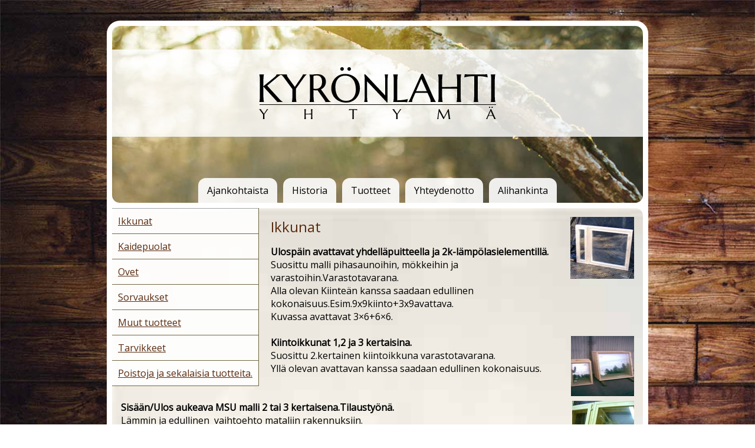

--- FILE ---
content_type: text/html; charset=utf-8
request_url: https://www.kyronlahti.com/ikkunat
body_size: 2794
content:
<!DOCTYPE html PUBLIC "-//W3C//DTD XHTML 1.0 Transitional//EN" "http://www.w3.org/TR/xhtml1/DTD/xhtml1-transitional.dtd">
<html xmlns="http://www.w3.org/1999/xhtml" xml:lang="fi" lang="fi">
	<head>
		<title>Kyrönlahti Yhtymä</title>
			<meta http-equiv="content-type" content="text/html; charset=utf-8" />
<meta name="keywords" content="" />
<meta name="description" content="" />
<meta name="robots" content="index, follow" />
<meta name="viewport" content="width=device-width, initial-scale=1, user-scalable=yes" />
<link href='https://fonts.googleapis.com/css?family=Open+Sans' rel='stylesheet' type='text/css'><link rel="shortcut icon" type="image/x-icon" href="/favicon.ico" />
<link rel="stylesheet" type="text/css" href="/staili.css?202101" />
<script src="//ajax.googleapis.com/ajax/libs/jquery/2.1.3/jquery.min.js"></script>
<script type="text/javascript" src="/public.js"></script>
<link href="http://www.kyronlahti.com/rss.xml" rel="alternate" type="application/rss+xml" title="RSS" />
			<script src="/swipebox/lib/ios-orientationchange-fix.js"></script>
			<script src="/swipebox/src/js/jquery.swipebox.js"></script>
			<link rel="stylesheet" href="/swipebox/src/css/swipebox.css">
			<script type="text/javascript">
			$(document).ready(function() {
				$(".swipebox").swipebox();
				$("a[rel*=lightbox]").swipebox();
			});
			</script>
			<meta name="viewport" content="width=device-width, initial-scale=1" />
	</head>
	<body id="tausta" onload="">
	<script src="/ulkoasut/kyronlahti/js.js" type="text/javascript"></script>


<div id="wrapper">
	<div id="banneri">
		<h1><img src="/ulkoasut/kyronlahti/kuvat/logo.png" alt="Kyrönlahti Yhtymä"></h1>
				<div id="navigaatio">
			<ul id="navi">
		<li id="val" onclick="showMobileValikko(); return false;"><a href="#"><img src="/ulkoasut/kyronlahti/valikko.png" alt="Valikko" /></a></li>

		<li style="z-index: 9997;" class="first"><a style="" href="/etusivu">Ajankohtaista</a>
<li style="position: absolute; top: -9999px;"></li>
		</li>

		<li style="z-index: 9996;" class=""><a style="" href="/historia">Historia</a>
<li style="position: absolute; top: -9999px;"></li>
		</li>

		<li style="z-index: 9995;" class=""><a style="" href="/tuotteet">Tuotteet</a>
<ul>				<li><a style="border-top: 1px solid #a1a4a5;" href="/ikkunat">Ikkunat</a></li>
					<li><a href="/kaidepuolat">Kaidepuolat</a></li>
					<li><a href="/ovet">Ovet</a></li>
					<li><a href="/sorvaukset">Sorvaukset</a></li>
					<li><a href="/muut-tuotteet">Muut tuotteet</a></li>
					<li><a href="/tarvikkeet1">Tarvikkeet</a></li>
					<li><a href="/poistoja-ja-sekalaisia-tuotteita">Poistoja ja sekalaisia tuotteita.</a></li>
	</ul>
		</li>

		<li style="z-index: 9994;" class=""><a style="" href="/yhteydenotto">Yhteydenotto</a>
<li style="position: absolute; top: -9999px;"></li>
		</li>

		<li style="z-index: 9993;" class=""><a style="" href="/alihankinta">Alihankinta</a>
<li style="position: absolute; top: -9999px;"></li>
		</li>
	</ul>		</div>
	</div>
	<div id="sisalto">
		<ul id="alavalikot">				<li><a style="border-top: 1px solid #a1a4a5;" href="/ikkunat">Ikkunat</a></li>
							<li><a href="/kaidepuolat">Kaidepuolat</a></li>
							<li><a href="/ovet">Ovet</a></li>
							<li><a href="/sorvaukset">Sorvaukset</a></li>
							<li><a href="/muut-tuotteet">Muut tuotteet</a></li>
							<li><a href="/tarvikkeet1">Tarvikkeet</a></li>
							<li><a href="/poistoja-ja-sekalaisia-tuotteita">Poistoja ja sekalaisia tuotteita.</a></li>
			</ul>		<div id="tekstit">
			
<div id="txt">
	<div class="real-content"><p><img class="size-medium wp-image-151 alignright" style="float: right;" title="Kuva013" src="/thumbnail.php?w=108&amp;h=105&amp;kuva=/as/584/uploads/alkup_imag0001-150x150.jpg" alt="" width="108" height="105" /></p>
<h2>Ikkunat</h2>
<p><strong>Ulosp&#228;in avattavat yhdell&#228;puitteella ja 2k-l&#228;mp&#246;lasielementill&#228;.</strong></p>
<p>Suosittu malli pihasaunoihin, m&#246;kkeihin ja varastoihin.Varastotavarana.</p>
<p>Alla olevan Kiinte&#228;n kanssa saadaan edullinen kokonaisuus.Esim.9x9kiinto+3x9avattava.</p>
<p>Kuvassa avattavat 3&#215;6+6&#215;6.</p>
<p>&#160;</p>
<p><a><img class="alignright size-thumbnail wp-image-158" style="float: right;" title="IMAG0011" src="/thumbnail.php?w=107&amp;h=102&amp;kuva=/as/584/uploads/alkup_kuva013-225x300.jpg" alt="" width="107" height="102" /></a><strong>Kiintoikkunat 1,2 ja 3 kertaisina.</strong></p>
<p>Suosittu 2.kertainen kiintoikkuna varastotavarana.</p>
<p>Yll&#228; olevan avattavan kanssa saadaan edullinen kokonaisuus.</p>
<p>&#160;</p>
<p>&#160;</p>
<p><img style="float: right;" src="/thumbnail.php?w=105&amp;h=105&amp;kuva=/as/584/uploads/imag0011-150x150.jpg" alt="[kuva]" width="105" height="105" /><strong>Sis&#228;&#228;n/Ulos aukeava MSU malli 2 tai 3 kertaisena.Tilausty&#246;n&#228;.</strong></p>
<p>L&#228;mmin ja edullinen&#160; vaihtoehto mataliin rakennuksiin.</p>
<p>Ei suositella&#160; yl&#228;kertoihin.</p>
<p>&#160;</p>
<p>&#160;</p>
<p><img style="float: right;" src="/thumbnail.php?w=104&amp;h=104&amp;kuva=/as/584/uploads/alkup_02_imag0051-150x150.jpg" alt="[kuva]" width="104" height="104" /><strong>Sis&#228;&#228;n aukeavat MS/MSE tyyppiset ikkunat.Tilausty&#246;n&#228;.</strong></p>
<p>2, 3 tai 4 kertaisina.</p>
<p>My&#246;s Kiinteit&#228; ikkunoita.</p>
<p>&#160;</p></div><div class="clear"></div><br /><br /><div id="kuvagallerian-raami">
	<div style="width: 200px; height: 199px; font-size: 12px; text-align: center; float: left; margin-right: 10px;" class="kgkuvadiv">
		<div style="border: 0; width: 200px; height: 153px;">
			
			<a class="swipebox" href="/as/584/uploads/kuvagalleriat/ikkunat/imag0001.jpg" style="display: block; border: 0; background: url('/as/584/uploads/kuvagalleriat/ikkunat/_pienet_kuvat/imag0001.jpg') 0% 0%; border: 0; width: 200px; height: 150px;"></a>
		</div>
			
	</div>
	
	<div style="width: 200px; height: 199px; font-size: 12px; text-align: center; float: left; margin-right: 10px;" class="kgkuvadiv">
		<div style="border: 0; width: 200px; height: 153px;">
			
			<a class="swipebox" href="/as/584/uploads/kuvagalleriat/ikkunat/imag0070.jpg" style="display: block; border: 0; background: url('/as/584/uploads/kuvagalleriat/ikkunat/_pienet_kuvat/imag0070.jpg') 0% 0%; border: 0; width: 200px; height: 150px;"></a>
		</div>
			
	</div>
	
	<div style="width: 200px; height: 199px; font-size: 12px; text-align: center; float: left; margin-right: 10px;" class="kgkuvadiv">
		<div style="border: 0; width: 200px; height: 153px;">
			
			<a class="swipebox" href="/as/584/uploads/kuvagalleriat/ikkunat/huvimajanikkuna100x95.jpg" style="display: block; border: 0; background: url('/as/584/uploads/kuvagalleriat/ikkunat/_pienet_kuvat/huvimajanikkuna100x95.jpg') 0% 0%; border: 0; width: 200px; height: 150px;"></a>
		</div>
			
	</div>
	
	<div style="width: 200px; height: 199px; font-size: 12px; text-align: center; float: left; margin-right: 10px;" class="kgkuvadiv">
		<div style="border: 0; width: 200px; height: 153px;">
			
			<a class="swipebox" href="/as/584/uploads/kuvagalleriat/ikkunat/imag0002.jpg" style="display: block; border: 0; background: url('/as/584/uploads/kuvagalleriat/ikkunat/_pienet_kuvat/imag0002.jpg') 0% 0%; border: 0; width: 200px; height: 150px;"></a>
		</div>
			
	</div>
	
	<div style="width: 200px; height: 199px; font-size: 12px; text-align: center; float: left; margin-right: 10px;" class="kgkuvadiv">
		<div style="border: 0; width: 200px; height: 153px;">
			
			<a class="swipebox" href="/as/584/uploads/kuvagalleriat/ikkunat/imag0004.jpg" style="display: block; border: 0; background: url('/as/584/uploads/kuvagalleriat/ikkunat/_pienet_kuvat/imag0004.jpg') 0% 0%; border: 0; width: 200px; height: 150px;"></a>
		</div>
			
	</div>
	
	<div style="width: 200px; height: 199px; font-size: 12px; text-align: center; float: left; margin-right: 10px;" class="kgkuvadiv">
		<div style="border: 0; width: 200px; height: 153px;">
			
			<a class="swipebox" href="/as/584/uploads/kuvagalleriat/ikkunat/imag0009.jpg" style="display: block; border: 0; background: url('/as/584/uploads/kuvagalleriat/ikkunat/_pienet_kuvat/imag0009.jpg') 0% 0%; border: 0; width: 200px; height: 150px;"></a>
		</div>
			
	</div>
	
	<div style="width: 200px; height: 199px; font-size: 12px; text-align: center; float: left; margin-right: 10px;" class="kgkuvadiv">
		<div style="border: 0; width: 200px; height: 153px;">
			
			<a class="swipebox" href="/as/584/uploads/kuvagalleriat/ikkunat/imag0023.jpg" style="display: block; border: 0; background: url('/as/584/uploads/kuvagalleriat/ikkunat/_pienet_kuvat/imag0023.jpg') 0% 0%; border: 0; width: 200px; height: 150px;"></a>
		</div>
			
	</div>
	
	<div style="width: 200px; height: 199px; font-size: 12px; text-align: center; float: left; margin-right: 10px;" class="kgkuvadiv">
		<div style="border: 0; width: 200px; height: 153px;">
			
			<a class="swipebox" href="/as/584/uploads/kuvagalleriat/ikkunat/imag0024.jpg" style="display: block; border: 0; background: url('/as/584/uploads/kuvagalleriat/ikkunat/_pienet_kuvat/imag0024.jpg') 0% 0%; border: 0; width: 200px; height: 150px;"></a>
		</div>
			
	</div>
	
	<div style="width: 200px; height: 199px; font-size: 12px; text-align: center; float: left; margin-right: 10px;" class="kgkuvadiv">
		<div style="border: 0; width: 200px; height: 153px;">
			
			<a class="swipebox" href="/as/584/uploads/kuvagalleriat/ikkunat/imag0030.jpg" style="display: block; border: 0; background: url('/as/584/uploads/kuvagalleriat/ikkunat/_pienet_kuvat/imag0030.jpg') 0% 0%; border: 0; width: 200px; height: 150px;"></a>
		</div>
			
	</div>
	
	<div style="width: 200px; height: 199px; font-size: 12px; text-align: center; float: left; margin-right: 10px;" class="kgkuvadiv">
		<div style="border: 0; width: 200px; height: 153px;">
			
			<a class="swipebox" href="/as/584/uploads/kuvagalleriat/ikkunat/ikk-t-malli.jpg" style="display: block; border: 0; background: url('/as/584/uploads/kuvagalleriat/ikkunat/_pienet_kuvat/ikk-t-malli.jpg') 0% 0%; border: 0; width: 200px; height: 150px;"></a>
		</div>
			
	</div>
	
	<div style="width: 200px; height: 199px; font-size: 12px; text-align: center; float: left; margin-right: 10px;" class="kgkuvadiv">
		<div style="border: 0; width: 200px; height: 153px;">
			
			<a class="swipebox" href="/as/584/uploads/kuvagalleriat/ikkunat/oviikkunat.jpg" style="display: block; border: 0; background: url('/as/584/uploads/kuvagalleriat/ikkunat/_pienet_kuvat/oviikkunat.jpg') 0% 0%; border: 0; width: 200px; height: 150px;"></a>
		</div>
			
	</div>
	
	<div style="width: 200px; height: 199px; font-size: 12px; text-align: center; float: left; margin-right: 10px;" class="kgkuvadiv">
		<div style="border: 0; width: 200px; height: 153px;">
			
			<a class="swipebox" href="/as/584/uploads/kuvagalleriat/ikkunat/ikkuna6.jpg" style="display: block; border: 0; background: url('/as/584/uploads/kuvagalleriat/ikkunat/_pienet_kuvat/ikkuna6.jpg') 0% 0%; border: 0; width: 200px; height: 150px;"></a>
		</div>
			
	</div>
	
	<div style="width: 200px; height: 199px; font-size: 12px; text-align: center; float: left; margin-right: 10px;" class="kgkuvadiv">
		<div style="border: 0; width: 200px; height: 153px;">
			
			<a class="swipebox" href="/as/584/uploads/kuvagalleriat/ikkunat/ikkuna7.jpg" style="display: block; border: 0; background: url('/as/584/uploads/kuvagalleriat/ikkunat/_pienet_kuvat/ikkuna7.jpg') 0% 0%; border: 0; width: 200px; height: 150px;"></a>
		</div>
			
	</div>
	
	<div style="width: 200px; height: 199px; font-size: 12px; text-align: center; float: left; margin-right: 10px;" class="kgkuvadiv">
		<div style="border: 0; width: 200px; height: 153px;">
			
			<a class="swipebox" href="/as/584/uploads/kuvagalleriat/ikkunat/ikkuna10.jpg" style="display: block; border: 0; background: url('/as/584/uploads/kuvagalleriat/ikkunat/_pienet_kuvat/ikkuna10.jpg') 0% 0%; border: 0; width: 200px; height: 150px;"></a>
		</div>
			
	</div>
	
	<div style="width: 200px; height: 199px; font-size: 12px; text-align: center; float: left; margin-right: 10px;" class="kgkuvadiv">
		<div style="border: 0; width: 200px; height: 153px;">
			
			<a class="swipebox" href="/as/584/uploads/kuvagalleriat/ikkunat/ikkuna8.jpg" style="display: block; border: 0; background: url('/as/584/uploads/kuvagalleriat/ikkunat/_pienet_kuvat/ikkuna8.jpg') 0% 0%; border: 0; width: 200px; height: 150px;"></a>
		</div>
			
	</div>
	
	<div style="width: 200px; height: 199px; font-size: 12px; text-align: center; float: left; margin-right: 10px;" class="kgkuvadiv">
		<div style="border: 0; width: 200px; height: 153px;">
			
			<a class="swipebox" href="/as/584/uploads/kuvagalleriat/ikkunat/ikkuna11.jpg" style="display: block; border: 0; background: url('/as/584/uploads/kuvagalleriat/ikkunat/_pienet_kuvat/ikkuna11.jpg') 0% 0%; border: 0; width: 200px; height: 150px;"></a>
		</div>
			
	</div>
	</div><div class="clear"></div>
<br /><br />
</div>
<style type="text/css">#txt {width: 100%;}</style><div id="oikea" style="position: absolute; top: -9999px; left: -9999px;"></div>
<div id="vasentxt" style="position: absolute; top: -9999px; left: -9999px;"></div>
<div id="vasen" style="position: absolute; top: -9999px; left: -9999px;"></div>			<div style="clear: both;"></div>
		</div>
		<div style="clear: both;"></div>
	</div>
	<div id="footer">
		&copy; Copyright 2016 Kyrönlahti Yhtymä | <a href="http://www.hari-kotisivut.fi">Nettisivut: Hari-WebDesign</a>
	</div>
</div>
<div id="spacer"></div>			<div id="infoMessageBox"></div>
		<script type="text/javascript">
		if(!("#fb-root").length == 0 && $("[class*='fb-']").length > 0) {
			$("body").append('<div id="fb-root"></div>');
			(function(d, s, id) {
				var js, fjs = d.getElementsByTagName(s)[0];
				if (d.getElementById(id)) return;
				js = d.createElement(s); js.id = id;
				js.src = "//connect.facebook.net/fi_FI/sdk.js#xfbml=1&version=v2.3&appId=188375104567863";
				fjs.parentNode.insertBefore(js, fjs);
			}(document, 'script', 'facebook-jssdk'));
		}
		</script>
		
	</body>
</html>
<!-- loadtime 0.013535022735596 -->

--- FILE ---
content_type: text/css;;charset=UTF-8
request_url: https://www.kyronlahti.com/staili.css?202101
body_size: 2352
content:
a, img {outline: none; border: 0;}

a:link, a:visited {color: #205aaa;}

a:hover, a:active {color: #205aaa;}

img {max-width: 90%;}
* {outline: none;}
html, body {width: 100%;height: 100%;margin: 0;padding: 0;text-align: center;font-size: 1em;font-family: 'Open Sans', 'Trebuchet MS', sans-serif;}

body {background: url('/ulkoasut/kyronlahti/kuvat/tausta_iso.jpg') no-repeat fixed;background-size: cover;}

#wrapper {width: 90%;width: calc(90% - 9px - 9px);max-width: 900px;border-radius: 22px;-webkit-border-radius: 22px;-mox-border-radius: 22px;background: #fff;margin: 0 auto;padding: 9px;position: relative;top: 35px;}

#banneri {background: url('/ulkoasut/kyronlahti/kuvat/banneritausta_big.jpg') no-repeat;background-size: cover;width: 100%;border-radius: 13px;-webkit-border-radius: 13px;-mox-border-radius: 13px;position: relative;height: 300px;margin-bottom: 9px;}

#banneri * {margin: 0;}

#banneri img {max-width: 80%;}

#banneri h1 {display: block;position: absolute;top: 40px;left: 0;background: rgba(255, 255, 255, 0.81);width: 100%;padding: 30px 0 30px 0;text-align: center;margin: 0;}

#navigaatio {position: absolute;bottom: 0;left: 0;width: 100%;z-index: 100;}

#navigaatio ul, #navigaatio ul li {padding: 0;list-style: none;list-style-type: none;}

#navigaatio ul li {display: inline-block;position: relative;text-align: left;}

#navigaatio ul li a {display: inline-block;padding: 10px 15px 10px 15px;background: rgba(255, 255, 255, 0.9);text-decoration: none;color: #000;border-top-left-radius: 15px;border-top-right-radius: 15px;-webkit-border-top-left-radius: 13px;-webkit-border-top-right-radius: 13px;-moz-border-top-left-radius: 13px;-moz-border-top-right-radius: 13px;margin: 0 3px 0 3px;}

#navigaatio ul li a:hover, #navigaatio ul li a.active {background: #d6c88b; 
}

#navigaatio > ul > li > ul {display: none;}

#navigaatio > ul > li > ul > li a {border-radius: 0;-webkit-border-radius: 0;-moz-border-radius: 0;font-size: 0.9em;border: 1px solid #726742;border-top: 0;margin: 0;min-width: 150px;}

#navigaatio > ul > li:hover > ul {display: block;position: absolute;top: 40px;border-top: 1px solid #726742;margin-left: 3px;min-width: 150px;}

#navigaatio #val {display: none;position: absolute;bottom: 20px;left: 50%;}

#navigaatio ul li#val a {border-radius: 13px;-webkit-border-radius: 13px;-mox-border-radius: 13px;}

#sisalto {background: url('/ulkoasut/kyronlahti/kuvat/sisaltotausta_big.jpg') no-repeat;background-size: cover;border-radius: 13px;-webkit-border-radius: 13px;-mox-border-radius: 13px;margin-bottom: 20px;position: relative;}

#tekstit {margin: 0 auto;padding: 15px;text-align: left;position: relative;}

h1, h2, h3, h4, h5 {margin: 0 0 15px 0;color: #5a2b0f;}

h1, h2 {font-weight: normal;}

p {margin: 0;}

#footer {background: url('/ulkoasut/kyronlahti/kuvat/footertausta_big.jpg') no-repeat;background-size: cover;border-radius: 13px;-webkit-border-radius: 13px;-mox-border-radius: 13px;padding: 20px;text-align: center;}

#footer a {color: #534738;text-decoration: none;}

#spacer {clear: both;height: 65px;width: 100%;}

@media (max-width: 504px) {#wrapper {width: 100%;padding: 0;border-radius: 0;top: 0;}
#banneri, #sisalto, #footer {border-radius: 0;-webkit-border-radius: 0;-moz-border-radius: 0;}
#banneri {height: 260px;}
#navigaatio > ul > li:hover > ul {display: none;}
body {background: none;font-size: 0.9em;}
#spacer {display: none;}
}

li.mobilevalikko {width: 100%;clear: both;display: block;border-radius: 0px;-webkit-border-radius: 0px;-moz-border-radius: 0px;top: 170px;margin: 0;padding: 0;background: #fff;border-bottom: 1px solid black;}

li.mobilevalikko a {width: 80%;margin: 0;padding: 0;border-radius: 13px;}

#alavalikot {float: left;z-index: 99;position: relative;border: 1px solid #726742;border-width: 0 1px 0 0;}
#alavalikot, #alavalikot li {list-style: none;list-style-type: none;padding: 0;margin: 0 20px 20px 0;}
#alavalikot li {background: rgba(255, 255, 255, 0.9);text-align: left;margin: 0;border-bottom: 1px solid #726742;}
#alavalikot li a:hover {background: #eceae2;}

#alavalikot li a {color: #5a2b0f;display: block;padding: 10px;}

#txt {position: relative;}


.clear {clear: both;} /*i*/

td {vertical-align: top;font-size: 1em;}

.clear {clear: both;}

p {margin: 0;}

#teksti table {max-width: 100%;}

table#ostoskori, .borderedtable {border-collapse: collapse;width: 100%;color: #000;}

table#ostoskori td, .borderedtable td {border: 1px solid #000;padding: 3px;color: #000;}

table#ostoskori td a, .borderedtable td a {color: #000;}

table#ostoskori tr, .borderedtable tr {background: #fff;color: #000;}

table#ostoskori tr:hover, .borderedtable tr:hover {background: #f7f7f7;}

table#ostoskori tr#head, table#ostoskori tr#head:hover, .borderedtable tr.head, .borderedtable tr.head:hover {background: #efefef;font-weight: bold;color: #000;}


.navi ul {clear: both;}
.navi {background: url('/ulkoasukuvat/valikko/64563.png') #ffffff   repeat;width: 801px;border: 1px solid #a1a4a5;border-width: 1px 1px 1px 0;font-size: 13px;font-family: "Trebuchet MS", sans-serif;margin: 0 auto 5px auto;position: relative;z-index: 9997;text-align: left;}
.navi.vertical {margin: 0;border-width: 0 1px 0 0;width: 200px;left: -11px;top: -10px;}
.navi.reunat {width: 800px;}
.navi.eireunoja {width: 800px;}
.navi ul, .navi ul li {margin: 0;padding: 0;list-style: none;list-style-type: none;}
/* Päälinkit */
.navi ul li {float: left;position: relative;display: block;border-bottom: 1px solid #a1a4a5;}
.navi > ul > li {margin-bottom: -1px;}
.navi.vertical ul li {border-bottom: 0;border-top: 0;}
.navi ul li a, .navi ul li a:visited {padding: 8px;display: block;position: relative;left: -1px;top: 0px;text-decoration: none;color: #bc1705;}
.navi ul > li.activelink, .navi ul li.activelink > a, .navi.vertical ul li.activelink, .navi.vertical ul li.activelink > a,
.navi ul li.activelink > a:visited, .navi.vertical ul li.activelink > a:visited {color: #bc1705;background-image: url('/ulkoasukuvat/valikko/457632.png');background-color: transparent;}
.navi ul li.activelink{border-bottom: 1px solid #a1a4a5;}
.navi.vertical ul li.activelink {border-bottom: 1px solid #a1a4a5;}
.navi ul li {background-image: none;border-left: 1px solid #a1a4a5;}
.navi ul li.first {border-left: 0;}
* html .navi.vertical ul li.first {border-left: 1px;}
.navi.vertical ul li {float: none;background: url('/ulkoasukuvat/valikko/64563.png') #ffffff   repeat;width: 200px;border: 1px solid #a1a4a5;border-width: 0 1px 1px 1px;}
* html .navi.vertical ul li {margin-bottom: -3px;}
.navi.vertical ul ul li {border: none;}
.navi.vertical ul ul li {background-image: none;}
.navi.vertical ul li.first {border-top: 1px solid #a1a4a5;}
.navi ul li:hover {background-image: url('/ulkoasukuvat/valikko/457632.png');background-color: transparent;}
.navi ul li > a:hover, .navi ul li:hover > a {color: #bc1705;background-image: url('/ulkoasukuvat/valikko/457632.png');background-color: transparent;}
* html .navi ul li a:hover, .linkhover {color: #bc1705;background-image: url('/ulkoasukuvat/valikko/457632.png');background-color: transparent;}
#navi > ul > li {margin-bottom: -1;border-bottom: 1px solid #a1a4a5;}
#navi.vertical > ul > li {margin-bottom: 0;}
/* Alalinkit */
.navi ul ul {display: none;position: absolute;top: 31px;left: -1px;width: 200px;background: #fff;font-size: 13px;}
.navi ul li.activelink:hover ul {left: 0px;}
.navi.vertical ul li.activelink:hover ul {left: 200px;}
.navi ul ul li, .navi.vertical ul ul li {border-left: 0;background-color: #ffffff;}
.navi ul ul li:hover, .navi ul ul li > a:hover {background-image: none;background-color: #feedeb;}
* html .navi ul ul li a:hover {background-image: none;background-color: #feedeb;}
.navi ul ul li a, .navi ul li:hover ul li a,
.navi ul ul li a:visited, .navi ul li:hover ul li a:visited {padding: 6px;border: 1px solid #a1a4a5;border-width: 1px 1px 1px 1px;margin-bottom: -1px;left: 0;top: 0;color: #bb1c06;}
.navi ul ul li a:hover, .navi ul ul li:hover a, .navi ul li:hover ul li:hover a, .navi ul li:hover ul li a:hover {color: #bb1c06;}
.navi.vertical ul ul {top: -1px;left: 200px;width: 200px;}
.navi ul li:hover ul {display: block;}
.navi ul ul li {float: none;}
/* Ala-alalinkit */
.navi ul li:hover ul ul {display: none;}
.navi ul ul li:hover ul {display: block;}
.navi ul ul ul li a {border-width: 1px 1px 1px 1px;margin-bottom: -1px;left: 0;top: 0;padding: 6px;}
.navi.vertical ul ul ul li a {position: relative;top: 1px;left: 0;}
.navi ul ul ul {display: none;position: absolute;top: 0;left: 199px;background: #fff;width: 200px;font-size: 13px;}
.navi ul li.activelink:hover ul ul {left: 199px;}
.navi ul ul ul li {background: #fff;}
.navi ul ul ul li a, .navi ul ul ul li a:hover, .navi ul ul li:hover ul li a {color: #0000ff;background: #fff;}
.navi.vertical ul ul ul {left: 199px;}
#naviclear {clear: both;}
.navi li.activelink a {border-left: 1px solid #a1a4a5;}
.navi ul ul li {border-bottom: 1px solid #a1a4a5;}
.navi {width: 100%;position: relative;top: -12px;}

.mobilenavi {width: 100%;background: #2e6927;position: absolute;top: 0;left: 0;z-index: 99999;text-align: left;}

.mobilenavi ul, .mobilenavi li {list-style: none;list-style-type: none;margin: 0;padding: 0;}

.mobilenavi ul li ul {padding-left: 30px;}

.mobilenavi li {display: block;border-bottom: 1px solid black;}

.mobilenavi a, .mobilenavi a:visited {color: #fff;text-decoration: none;display: block;padding: 10px;}

.mobilenavi a:active {background: #429239;}

#navi #mobval {display: none;}

#navi.mobilenavi #mobval {display: inline;}

#navi.mobilenavi #mobval h1 {color: white;text-align: center;margin: 20px;font-weight: bold;}

#navi.mobilenavi #mobval #suljevalikko {color: white;font-family: 'Arial';font-weight: bold;font-size: 20px;display: block;position: absolute;top: 5px;right: 5px;padding: 7px 12px 7px 12px;border-radius: 5px;background: #5aa052;text-align: center;}

#lada {position: fixed;top: 0;left: 0;}
* html #lada {position: absolute;top: 0;left: 0;}
.smalltxt * {font-size: 12px;}
.hid {position: relative;filter:alpha(opacity=30);-moz-opacity:0.30;opacity:0.30;}

#infoMessageBox {display: none;background: #00dd15;border: 5px solid #007900;padding: 20px;font-size: 25px;color: #045e04;font-weight: bold;position: absolute;top: -9999px;left: 50%;margin-left: -100px;z-index: 99999;}


--- FILE ---
content_type: text/javascript
request_url: https://www.kyronlahti.com/ulkoasut/kyronlahti/js.js
body_size: 589
content:
$(document).ready(function() {
	mobilize();
});
$(window).resize(function() {
	//mobilize();
});

function mobilize() {
	if($("#navigaatio").outerHeight() > 60) {
		$("#navigaatio ul li:not('#val'), #navigaatio ul li:not('#val') a").addClass("mobilevalikko");
		$("#navigaatio li").hide();
		$("#val").show().css("margin-left", ($("#val").outerWidth()/2*-1)+"px");
	} else {
		$("#navigaatio ul li, #navigaatio ul li a").removeClass("mobilevalikko");
		$("#navigaatio li").show();
		$("#val").hide();
	}
}

function showMobileValikko() {
	$("#navigaatio li").toggle();
	$("#val").show();
}

--- FILE ---
content_type: text/javascript
request_url: https://www.kyronlahti.com/public.js
body_size: 3497
content:
var hmto;
function showMessage(message, duration, topmargin) {
	clearTimeout(hmto);
	if(duration == undefined || duration == null) {
		duration = 2000;
	}
	if(topmargin == undefined || topmargin == null) {
		topmargin = 100;
	}
	var box = $("#infoMessageBox");
	if(box.css("display") == "block") {
		setTimeout("showMessage(\'"+message+"\')", 3000);
		return;
	}
	box.html(message);
	box.css({
		"display": "block",
		"top": box.outerHeight()*-1,
		"margin-left": parseInt(box.outerWidth()/2)*-1
	});
	box.animate({
		top: topmargin+$(window).scrollTop()	
	}, 200, "swing", (hmto = setTimeout("hideMessage()", duration)));
}
function hideMessage() {
	var box = $("#infoMessageBox");
	box.animate({
		top: box.outerHeight()*-1
	}, 200, "swing", function() {
		box.css("display", "none");		
	});
}
function lisaaKoriin(id) {
	$.post("/toiminnot.php", "ajax=1&"+$('#lisaakoriin'+id).serialize(), function() {
		showMessage("Tuote lisättiin ostoskoriin!");	
	});
}
function tuotehyllynimet() {
	if( $("div").filter("[id^=tuote]").length > 30 ) {
		return false;
	}
	var th = $("div").filter("[id^=tuote]").find("b").first().html();
	$("div").filter("[id^=tuote]").find("b").first().html('');
	var wh = $("div").filter("[id^=tuote]").outerWidth();
	$("div").filter("[id^=tuote]").find("b").first().html(th);
	var korjattu = false;
	$("div").filter("[id^=tuote]").each(function() {
		if($(this).outerWidth() > wh) {
			var ot = $(this).find("b").first().html();
			$(this).find("b").first().html(ot.substring(0, ot.length-1));
			korjattu = true;
		}
	});
	if(korjattu) tuotehyllynimet();
}
$(window).load(function() {
	tuotehyllynimet();
});
var pthaku = "";
function noutopiste(select) {
	$("#pnoutopiste").html('');
	if(!$("#pnoutopiste").length) {
		select.after('<div id="pnoutopiste"></div>');
	}
	var tapa = select.val();
	tapa = tapa.split("[");
	tapa = tapa[1];
	if(tapa != undefined) {
		tapa = tapa.split("]");
		tapa = tapa[0];
	} else {
		tapa = "";
	}

	if(tapa == "") {
		tapa = select.val();
		tapa = tapa.split("(");
		tapa = tapa[0];
	}

	if(tapa == "Kotiovelle") {
		$("#pnoutpiste").html(" ");
		return;
	}

	if(tapa == "SmartPost") {
		tapa = "smartpost";
	} else if(tapa == "Posti") {
		tapa = "posti";
	} else if(tapa == "Noutopiste") {
		tapa = "noutopiste";
	} else if(tapa == "*") {
		tapa = "";
	} else {
		$("#pnoutpiste").html(" ");
		return;
	}

	var haku = "";
	$("input").each(function() {
		if($(this).prop("name").indexOf("postinumero") != -1) {
			$(this).change(function() {
				noutopiste($("#tilaustoimitustapa"));
			});
			haku = $(this).val();
			haku = haku.split(",");
			haku = haku[0];
			haku = haku.split(" ");
			haku = haku[0];
		}
		if($(this).prop("name").indexOf("postitoimipaikka") != -1) {
			$(this).change(function() {
				noutopiste($("#tilaustoimitustapa"));
			});
			pthaku = $(this).val();
			if(haku == "") {
				haku = pthaku;
			}
		}
	});

	if(haku == "" && tapa == "") {
		alert("Kirjoita postinumero tai -toimipaikka ensin");
		select.val('');
	}

	$("#pnoutopiste").load("/postin_toimipisteet.php", "posti_haku="+haku+"&posti_type="+tapa, function() {
		if($("#pnoutopiste").html().indexOf('Ei tuloksia') != -1) {
			$("#pnoutopiste").load("/postin_toimipisteet.php", "posti_haku="+pthaku+"&posti_type="+tapa);
		}
	});
	$("#pnoutopiste").css({
		"max-height": "300px",
		"overflow": "auto"
	});
}
